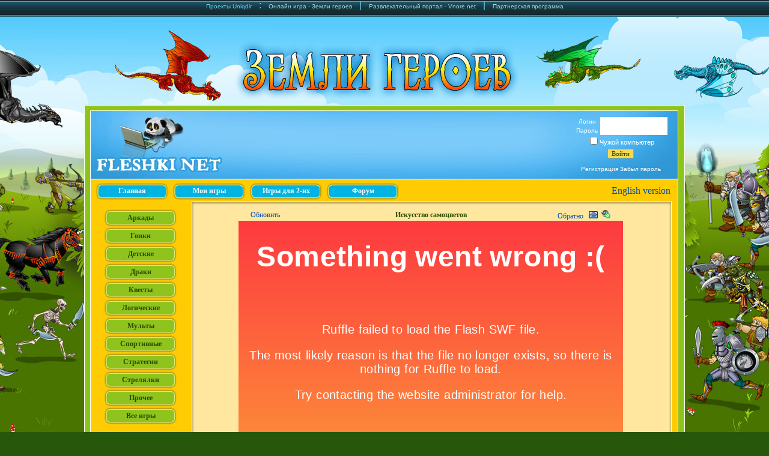

--- FILE ---
content_type: text/html; charset=windows-1251
request_url: https://www.fleshki.net/index.php?ev=7&g=649956
body_size: 9345
content:
<HTML>
<head>
    <meta encoding="windows-1251">
<TITLE>Искусство самоцветов; Стратегии; Бесплатный флеш игры онлайн;</TITLE>
<LINK REL='shortcut icon' HREF='fleshki.ico' TYPE='image/x-icon'>
<meta http-equiv='content-language' content='ru' />
<meta name='author' content='UniqGames' />
<meta name='reply-to' content='uniqgames@gmail.com' />
<meta name='copyright' content='UniqGames' />
<meta name='revisit-after' content='12 Hours' />
<meta name='distribution' content='Local' />
<meta name='robots' content='INDEX,FOLLOW' />
<meta name='rating' content='General' />
<meta name='classification' content='News &amp; Media' />
<meta name='lang' content='RU' />
<meta name="verify-admitad" content="90110941d9" />
<META NAME='keywords' content="Искусство, самоцветов, Хорошая, игра, строительство, оборонительных, башен, Есть, возможность, использования, " >
<META NAME='DESCRIPTION' CONTENT="Искусство самоцветов. Хорошая игра про строительство оборонительных башен. Есть возможность использования всяких амулетов для получения дополнительных возможностей, прокачка навыков, возмож" >
<LINK REL='stylesheet' TYPE='text/css' HREF='/styles/top.css' >

<!-- Global site tag (gtag.js) - Google Analytics for uniqdir -->
<script async src="https://www.googletagmanager.com/gtag/js?id=UA-45481564-4"></script>
<script>
  window.dataLayer = window.dataLayer || [];
  function gtag(){dataLayer.push(arguments);}
  gtag('js', new Date());

  gtag('config', 'UA-45481564-4');
</script>
<style>
#uniq_header{
    background-color:#2a550d;
    background-image: url("/images/top/1000/top.jpg");
    background-repeat: no-repeat;
}
#uniq_footer{
    background-color:#2a550d;
    height:84px;
    background-image: url("/images/top/1000/down.jpg");
    background-repeat: no-repeat;
    padding:72px 16px 0 16px;
}
#logon_holder{
    position:relative;
    height:174px;
    width:100%;
}
#logon{
    position:absolute;
    left:815px;
    top:20px;
    text-align:center;
    color:#FFFFFF;
    font-family:arial, sans-serif;
    font-size: 10px;
}
#logon a{
    font-family:arial, sans-serif;
    font-size: 10px;
    color:#FFFFFF;
}
#logon a:hover{
    text-decoration:underline;
}
#uniq_cont_2{
    display:inline-block;
    width:1000px;
    position:absolute;
    left:50%;
    top:175px;
    margin-left:-500px;
    background-color:#2a550d;
    text-align:center;
}
#uniq_cont_3{
    display:inline-block;
    width:1000px;
}
#uniq_bbanners{
}
#uniq_left{
    width:170px;
    float:left;
    text-align: center;
}
#uniq_center{
    float:left;
    text-align: center;
    margin-left:8px;
    width:780px;
    max-width:780px;
    overflow-x:hidden;
}
#uniq_main_center{
    background-image: url("/images/top/1000/centr.jpg");
    background-color: #2a550d;
    background-repeat: repeat-y;
    padding:0 9px;
}
#uniq_live{
    margin:8px;
    text-align:center;
}
#slinks_div{
    text-align:center;
    font-size:10px;
    margin:4px;
}
#uniq_copyright{
    margin: 8px;
    text-align:center;
    clear: both;
    font-size:10px;
}
#uniq_copyright a{
    color: black;
    font-size:10px;
}
#uniq_topmenu{
    position: absolute;
    width:100%;
    bottom:16px;
    left:16px;
}
</style><script data-ad-client="ca-pub-1979216582174888" async src="https://pagead2.googlesyndication.com/pagead/js/adsbygoogle.js"></script>
</head>
    <BODY onload='add();' id='myBody' bgcolor=#27570b   style='margin:0;padding:0;width:100%;height:100%;background-color:#27570b; background-image: url(/images/branding/0/fon.jpg);background-position: 50% 25px;background-repeat: no-repeat;' >
<FORM STYLE='display:none;' ID=perehodHl METHOD=post ACTION='https://www.heroeslands.com?from=fleshki_bg' target='_blank'>
	<INPUT TYPE=hidden NAME=rnd VALUE=2733>
</FORM>
<script>
//if (location.href == 'http://www.fleshki.net/') location.href = 'http://fleshki.net/'; 
document.getElementById('myBody').onclick=body_click;
function body_click(event) {
var event = event || window.event;    
var target = event.target || event.srcElement;   
var classNm = target.className;
var tag = target.tagName;

if (tag=='BODY' || classNm=='f_bg')
document.getElementById('perehodHl').submit();
}
</script>


<div style="background:url('/images/top_line_pr.jpg') top repeat-x;widht:100%;height:28px;">
<center>
<a target=_blank style="font-family:arial;color:#67d0ee;font-size:10px;" href="https://uniqdir.com?from=fleshki_pr" alt="Веб разработка Uniqdir" title="Веб разработка Uniqdir">Проекты Uniqdir</a>
<font style="font-family:arial;color:#67d0ee;font-size:16px;">&nbsp;&nbsp;:&nbsp;&nbsp;</font>
<a target=_blank style="font-family:arial;color:#a6ddde;font-size:10px;" href="https://heroeslands.com?from=fleshki_pr" alt="Онлайн игра - Земли героев" title="Онлайн игра - Земли героев">Онлайн игра - Земли героев</a>
<font style="font-family:arial;color:#67d0ee;font-size:16px;">&nbsp;&nbsp;|&nbsp;&nbsp;</font>
<a target=_blank style="font-family:arial;color:#a6ddde;font-size:10px;" href="https://vnore.net?from=fleshki_pr" alt="Развлекательный портал - Vnore.net" title="Развлекательный портал - Vnore.net">Развлекательный портал - Vnore.net</a>
<font style="font-family:arial;color:#67d0ee;font-size:16px;">&nbsp;&nbsp;|&nbsp;&nbsp;</font>
<a target=_blank style="font-family:arial;color:#a6ddde;font-size:10px;" href="https://heroeslands.com/partner.php" alt="Партнерская программа" title="Партнерская программа">Партнерская программа</a>
</center>
</div>

<script>
function add() {
	//add1();
	//add2();
	//add3();
}
</script>
<script>
  (function(i,s,o,g,r,a,m){i['GoogleAnalyticsObject']=r;i[r]=i[r]||function(){
  (i[r].q=i[r].q||[]).push(arguments)},i[r].l=1*new Date();a=s.createElement(o),
  m=s.getElementsByTagName(o)[0];a.async=1;a.src=g;m.parentNode.insertBefore(a,m)
  })(window,document,'script','//www.google-analytics.com/analytics.js','ga');

  ga('create', 'UA-45481564-4', 'auto');
  ga('send', 'pageview');

</script>

  <style>
    div.errorp {
      z-index:2000;
      visibility:Hidden;
      position:absolute;}
  </style>
  <script>
    function ShowErrorP(text,test)
    {
      var myx = (document.body.clientWidth/2)-200;
      if (myx<0) {myx=0;}
      var myy = 70;
      hp = document.getElementById('errorp');
      hp.style.top=myy;
      hp.style.left=myx;
      headobj=document.getElementById('errorptext');
      headobj.innerHTML='<font class=tool>'+text+'</font>';
      hp.style.visibility = 'Visible';
    }
    function HideErrorP()
    {
      hp = document.getElementById('errorp');
      hp.style.visibility = 'Hidden';
    }
  </script>
  <div id='errorp' class='errorp'>
  <table width=400 style="background:url('images/fon_red.jpg')" cellspacing='0' cellpadding='0' border='0'>
  <tr><td background='images/tooltips/utop_left.gif' width=4 height=4></td><td background='images/tooltips/top.gif' height=4></td><td background='images/tooltips/utop_right.gif' width=4 height=4></td></tr>
  <tr>
    <td background='images/tooltips/left.gif' width=4></td>
    <td align=center valign=middle>
      <div id='errorptext' style='padding:20;COLOR: #FFE178;'></div><br>
  <style>
    .bcls2 {
      background: url(images/bt_st/bt_2.gif)  no-repeat;
      font-family: 'arial';
      font-weight: bold;
      FONT-SIZE: 10px;
      COLOR: white;
      cursor:pointer;
      border:0px;
      margin:0px;
      padding:0 0 2 0px;
    }
    .bclso2 {
      background: url(images/bt_st/bt_2.gif) -80px   no-repeat;
      font-family: 'arial';
      font-weight: bold;
      FONT-SIZE: 10px;
      COLOR: #FFE178;
      cursor:pointer;
      border:0px;
      margin:0px;
      padding:0 0 2 0px;
    }

  </style>
  <INPUT type=Button NAME='SubButton'  Value='Закрыть'  class='bcls2' style='   width:80; height:28px;'  onclick="HideErrorP()"
  onmouseover="  this.className='bclso2' ;  "            onMouseOut="  this.className='bcls2';  "><br><br>
    </td>
    <td background='images/tooltips/right.gif' width=4></td>
  </tr>
  <tr><td background='images/tooltips/udown_left.gif' width=4 height=4></td><td background='images/tooltips/down.gif' height=4></td><td background='images/tooltips/udown_right.gif' width=4 height=4></td></tr>
  </table>
  </div>
  <script>
    var errormess='';
    if (errormess>'') {
    ShowErrorP(errormess,'');}
  </script>
  
<form style='display:none;' id=perehod method='POST' action='/' >
	<input type=hidden name=name value=0>
	<input type=hidden name=pass value=0>
	<input type=hidden name=rnd value=538>
</form>
<form style='display:none;' id=perehodn method='POST' action='/' target='_blank'>
	<input type=hidden name=name value=0>
	<input type=hidden name=pass value=0>
	<input type=hidden name=rnd value=899>
</form>

<script>
function get_uniq_auth_info() {
    return {project:3,name:0,pass:'0'};
}
function perehod(p) {
	document.getElementById('perehod').action=p;
	document.getElementById('perehod').submit();
}
function perehodn(p) {
	document.getElementById('perehodn').action=p;
	document.getElementById('perehodn').submit();
}
function gosearch() {
    var frm = document.getElementById('perehod');
    var srch = document.getElementById('search')
    frm.appendChild(srch.cloneNode(true, true));
    perehod('index.php?ev=12');
}
</script>
<div id='uniq_cont_2'>
<table id='uniq_cont_3' border=0 cellspacing='0' cellpadding='0' width=1000  align=center>
<tr>
<td class='f_bg'></td>
<td width=1000 >
<table id='uniq_cont_1' border=0 cellspacing='0' cellpadding='0' width=1000  align=center>
<tr height=174><td style='background-color:#2a550d;'></td>
<td id='uniq_header' valign=top >
<div id='logon_holder'>
<div id='logon'>
<form method="POST" action='/logon.php'>

<div style='clear:both;float:left;width:40px;font-size: 10px;margin:2px;'>Логин</div>
<div style='float:left;font-size: 10px;'><INPUT CLASS=input3 TYPE=text maxlength=20 NAME='login' SIZE=17></div>  

<div style='clear:both;float:left;width:40px;font-size: 10px;margin:2px;'>Пароль</div>
<div style='float:left;font-size: 10px;'><INPUT CLASS=input3 TYPE=password maxlength=20 NAME='password' SIZE=17></div>  

<div style="clear:both;font-size: 11px;margin:2px;">
<input type=checkbox name='notmycomp' value='yes'>Чужой компьютер
</div>
<input type='submit' NAME=SubButton value='Войти' class=but style="margin:2px;"><br/>
</form>
<a href='index.php?ev=2' style='font-family:arial;font-size: 10px;color:#FFFFFF;'>Регистрация</a> 
<a href='index.php?ev=3' style='font-family:arial;font-size: 10px;color:#FFFFFF;'>Забыл пароль</a>
</div><div id="uniq_topmenu"><div style="clear:both;"></div><div style="float:left;margin:0 4px;"><input type=button value="Главная" class='topl2' style='width:120px; height:28px;'
onclick="document.location.href='/index.php';" onmouseover="this.className='topo2';"  onmouseout="this.className='topl2';"
 /></div><div style="float:left;margin:0 4px;"><input type=button value="Мои игры" class='topl2' style='width:120px; height:28px;'
 onclick="alert('Для пользования этой функцией необходимо зарегистрироваться и залогиниться на сайте.');" onmouseover="this.className='topo2';"  onmouseout="this.className='topl2';"
 /></div><div style="float:left;margin:0 4px;"><input type=button value="Игры для 2-их" class='topl2' style='width:120px; height:28px;'
onclick="document.location.href='/index.php?ev=6&c=2000';" onmouseover="this.className='topo2';"  onmouseout="this.className='topl2';"
 /></div><div style="float:left;margin:0 4px;"><input type=button value="Форум" class='topl2' style='width:120px; height:28px;'
 onclick="alert('Для пользования этой функцией необходимо зарегистрироваться и залогиниться на сайте.');" onmouseover="this.className='topo2';"  onmouseout="this.className='topl2';"
 /></div><div align=right style='margin-right:40px; margin-top:4px;'><a href='http://allbn.net'>English version</a></div> <div style="clear:both;"></div></div></div>
</td>
<td style='background-color:#2a550d;'></td>
</tr>

<tr><td style='background-color:#2a550d;'></td> 
<td id='uniq_main_center'>
<div id='uniq_left'>

  <INPUT type=Submit Value='Аркады'  class='lbcls' style='width:120px; height:30px;' onClick="perehod('/index.php?ev=6&c=10');"
  onmouseover=" this.className='lbclso'; "  onMouseOut=" this.className='lbcls'; ">
  <INPUT type=Submit Value='Гонки'  class='lbcls' style='width:120px; height:30px;' onClick="perehod('/index.php?ev=6&c=20');"
  onmouseover=" this.className='lbclso'; "  onMouseOut=" this.className='lbcls'; ">
  <INPUT type=Submit Value='Детские'  class='lbcls' style='width:120px; height:30px;' onClick="perehod('/index.php?ev=6&c=25');"
  onmouseover=" this.className='lbclso'; "  onMouseOut=" this.className='lbcls'; ">
  <INPUT type=Submit Value='Драки'  class='lbcls' style='width:120px; height:30px;' onClick="perehod('/index.php?ev=6&c=30');"
  onmouseover=" this.className='lbclso'; "  onMouseOut=" this.className='lbcls'; ">
  <INPUT type=Submit Value='Квесты'  class='lbcls' style='width:120px; height:30px;' onClick="perehod('/index.php?ev=6&c=40');"
  onmouseover=" this.className='lbclso'; "  onMouseOut=" this.className='lbcls'; ">
  <INPUT type=Submit Value='Логические'  class='lbcls' style='width:120px; height:30px;' onClick="perehod('/index.php?ev=6&c=50');"
  onmouseover=" this.className='lbclso'; "  onMouseOut=" this.className='lbcls'; ">
  <INPUT type=Submit Value='Мульты'  class='lbcls' style='width:120px; height:30px;' onClick="perehod('/index.php?ev=6&c=55');"
  onmouseover=" this.className='lbclso'; "  onMouseOut=" this.className='lbcls'; ">
  <INPUT type=Submit Value='Спортивные'  class='lbcls' style='width:120px; height:30px;' onClick="perehod('/index.php?ev=6&c=60');"
  onmouseover=" this.className='lbclso'; "  onMouseOut=" this.className='lbcls'; ">
  <INPUT type=Submit Value='Стратегии'  class='lbcls' style='width:120px; height:30px;' onClick="perehod('/index.php?ev=6&c=70');"
  onmouseover=" this.className='lbclso'; "  onMouseOut=" this.className='lbcls'; ">
  <INPUT type=Submit Value='Стрелялки'  class='lbcls' style='width:120px; height:30px;' onClick="perehod('/index.php?ev=6&c=80');"
  onmouseover=" this.className='lbclso'; "  onMouseOut=" this.className='lbcls'; ">
  <INPUT type=Submit Value='Прочее'  class='lbcls' style='width:120px; height:30px;' onClick="perehod('/index.php?ev=6&c=90');"
  onmouseover=" this.className='lbclso'; "  onMouseOut=" this.className='lbcls'; ">
  <INPUT type=Submit Value='Все игры'  class='lbcls' style='width:120px; height:30px;' onClick="perehod('/index.php?ev=6&c=1000');"
  onmouseover=" this.className='lbclso'; "  onMouseOut=" this.className='lbcls'; ">
<br><br>
<style>
/* Чтобы отключить какой-нибудь из параметров, его можно удалить, либо закомментировать с помощью звездочки и наклонной черты (как эта строка, например) */

/* НАСТРОЙКИ БАННЕРА */
/* ширина баннера */
#banner_gameguru_hvert {width:100%; display:table;position:relative;left:24px;}
/* полоска из точек над и под баннером */
/*#banner_gameguru_hvert {border-top:#FFFFFF dotted 1px; border-bottom:#FFFFFF dotted 1px;}*/
/* отступ от баннера */
/*#banner_gameguru_hvert {margin:20px auto; padding-bottom:7px;}*/

/* НАСТРОЙКИ ОПИСАНИЯ ИГР */
/* Шрифт описания - Тахома, высота 11 пикселей*/
#banner_gameguru_hvert .gametext_gameguru { font-size:11px; font-family:Tahoma, sana-serif;line-height:auto;}
/* отступ между картинкой и описанием (10 пикселей)*/
#banner_gameguru_hvert .gametext_gameguru { padding:10px; }

/* НАСТРОЙКИ ЗАГОЛОВКА*/
/* отступ между заголовком и описанием (7 пикселей)*/
#banner_gameguru_hvert .header_gameguru {margin-bottom:7px;}
/* цвет заголовка */
#banner_gameguru_hvert .header_gameguru {color:#990000;}
/* размер шрифта в заголовке (11 пикселей) */
#banner_gameguru_hvert .header_gameguru {font-size:11px;}
/* использование полужирного шрифта в заголовке */
#banner_gameguru_hvert .header_gameguru {font-weight:bolder;}

/* НАСТРОЙКА РЕКЛАМНЫХ БЛОКОВ */
/* ширина каждого из блоков (120 пикселей) */
#banner_gameguru_hvert .gameblock_gameguru {width:120px;}

/* высота блока */
#banner_gameguru_hvert .gameblock_gameguru {height:300px;}
/* высота блока и отрезание всего, что не входит в эту высоту */
/*#banner_gameguru_hvert .gameblock_gameguru {display:table;}*/

/* рамка вокруг каждого из рекламных блоков (рамка толщиной 1 пиксель цвета #F4F5F7)*/
#banner_gameguru_hvert .gameblock_gameguru {border:#F4F5F7 1px solid;}
/* отступ вокруг каждого из рекламных блоков (10 пикселей)*/
#banner_gameguru_hvert .gameblock_gameguru {margin:0px;}
/* фон под описанием*/
#banner_gameguru_hvert .gameblock_gameguru {background:#EEEFF2 url(fonblock.png) repeat-x bottom left;}
/* это лучше не трогать */
#banner_gameguru_hvert .gameblock_gameguru {float:left; overflow:hidden; }

/* НАСТРОЙКА КАРТИНОК */
/* рамка вокруг картинки - сверху и снизу белая рамка 5 пикселей, слева и справа белая рамка 10 пикселей*/
#banner_gameguru_hvert .img_gameguru img {border-top:0px solid #fff; border-bottom:0px solid #fff; border-left:0px solid #fff; border-right:0px solid #fff;}
/* серенькая (#D9DBE1) полоса толщиной 2 пикселя под белой рамкой */
#banner_gameguru_hvert .img_gameguru {border-bottom:#D9DBE1 2px solid;}
/* отступ между картинкой и краями блока и текста*/
#banner_gameguru_hvert .img_gameguru {margin:2px;}
/* это лучше не трогать*/
#banner_gameguru_hvert .img_gameguru {float:left; position:relative;}

/* НАСТРОЙКА ССЫЛОК */
#banner_gameguru_hvert a:link {color: #990000;text-decoration: underline;}
/* цвет уже посещенных ссылок */
#banner_gameguru_hvert a:visited {text-decoration: underline;color: #990000;}
/* цвет ссылкок при наведении курсором*/
#banner_gameguru_hvert a:hover {text-decoration: none;color: #FF6600;}
#banner_gameguru_hvert a:active {text-decoration: underline;color: #990000;}
</style><div id='iadd2'>

</div>
<script>
function add2()
{
document.getElementById('iadd2').innerHTML="<br><iframe src='http://allbn.net/gb1.php?c=6&b=2' frameborder=0 vspace=0 hspace=0 width=99 height=199 marginwidth=0 marginheight=0 scrolling=no></iframe><br><br><iframe src='http://allbn.net/gb1.php?c=6&b=1' frameborder=0 vspace=0 hspace=0 width=99 height=99 marginwidth=0 marginheight=0 scrolling=no></iframe>";
}
</script>
<br><br><font size=2><b>Комментарии:</b></font>
<table width=70% align=center cellspacing='0' cellpadding='0'><tr><td align=center valign=center>
<a href="javascript:perehod('index.php?ev=7&g=153247')" ><img src='/prev/153247.jpg' height=51 width=91 border=0><br>
<div style='FONT-SIZE:10px;'>Pasxan75: 44444444444444444444444 4444444444444444444444 4444 44444444444444444444444 44444444444444...</div></a>
</td></tr></table><br>

<table width=70% align=center cellspacing='0' cellpadding='0'><tr><td align=center valign=center>
<a href="javascript:perehod('index.php?ev=7&g=323197')" ><img src='/prev/323197.jpg' height=51 width=91 border=0><br>
<div style='FONT-SIZE:10px;'>JeRa: 8050 - за Джери.10100 - за Тома.</div></a>
</td></tr></table><br>

<table width=70% align=center cellspacing='0' cellpadding='0'><tr><td align=center valign=center>
<a href="javascript:perehod('index.php?ev=7&g=700333')" ><img src='/prev/700333.jpg' height=51 width=91 border=0><br>
<div style='FONT-SIZE:10px;'>JeRa: 146,903 очка!</div></a>
</td></tr></table><br>

<table width=70% align=center cellspacing='0' cellpadding='0'><tr><td align=center valign=center>
<a href="javascript:perehod('index.php?ev=7&g=605778')" ><img src='/prev/605778.jpg' height=51 width=91 border=0><br>
<div style='FONT-SIZE:10px;'>LEXASOT: Сыну взяли горный велосипед velobum.com.ua он очень доволен .</div></a>
</td></tr></table><br>

<table width=70% align=center cellspacing='0' cellpadding='0'><tr><td align=center valign=center>
<a href="javascript:perehod('index.php?ev=7&g=795483')" ><img src='/prev/795483.jpg' height=51 width=91 border=0><br>
<div style='FONT-SIZE:10px;'>acMe: 2 года не коментировали...</div></a>
</td></tr></table><br>

<table width=70% align=center cellspacing='0' cellpadding='0'><tr><td align=center valign=center>
<a href="javascript:perehod('index.php?ev=7&g=754306')" ><img src='/prev/754306.jpg' height=51 width=91 border=0><br>
<div style='FONT-SIZE:10px;'>Vasia325: вот так вот нормально [url]http://www.hdsw.ru [/url]</div></a>
</td></tr></table><br>
<div id='slinks_div'><script type="text/javascript">
<!--
var _acic={dataProvider:10};(function(){var e=document.createElement("script");e.type="text/javascript";e.async=true;e.src="https://www.acint.net/aci.js";var t=document.getElementsByTagName("script")[0];t.parentNode.insertBefore(e,t)})()
//-->
</script><!--2217728790585--><div id='r1xv_2217728790585'></div></div></div>
<div id='uniq_center'>

<FORM STYLE='display:none;' ID='perehod_addf' METHOD=post ACTION='addfav.php' target='wrkframe'>
	<INPUT TYPE=hidden NAME=name VALUE=0>
	<INPUT TYPE=hidden NAME=pass VALUE=0>
	<INPUT TYPE=hidden NAME=game VALUE=649956>
</FORM>
<script>
function perehod_addf() {
	document.getElementById('perehod_addf').submit();
     document.getElementById("addf_txt").innerHTML="Игра добавлена в избранное";
}
</script>

<table border=0 cellspacing='0' cellpadding='0' width=600 align=center><tr>
<td width=25%><div class=newsc align=left><a href="javascript:perehod('index.php?ev=7&needsound=1&g=649956');">Обновить</a> </td>
<td width=50%><div class=i_zagl align=center>Искусство самоцветов</td>
<td width=25%><div class=newsc align=right> <a href="javascript:history.back();">Обратно</a>
&nbsp; <a href="javascript:perehod('index.php?ev=11&needsound=1&g=649956');"><img src='images/fs.jpg' title='Развернуть игру на весь экран' border=0></a>&nbsp; <a href="javascript:perehod('index.php?needsound=2&ev=7&g=649956');"><img src='images/yessound.jpg' border=0 title='Игра загружена со звуком'></a>
</td>
</tr></table>
<div align=center>
	<object width=640 height=480 classid='clsid:D27CDB6E-AE6D-11cf-96B8-444553540000' codebase='http://download.macromedia.com/pub/shockwave/cabs/flash/swflash.cab#version=5,0,0,0'>
	<param name=play value=true>
	<param name=menu value=true>
	<param name=movie value='flash/649956.swf'>
	<param name=quality value=high>
	<embed src='flash/649956.swf' width=640 height=480 bgcolor=white play=true quality=high type='application/x-shockwave-flash' pluginspage='http://www.macromedia.com/shockwave/download/index.cgi?P1_Prod_Version=ShockwaveFlash'></embed>
	</object>
</div>
<!-- взято тут: http://share42.com/ru -->
<div class="share42init" style="margin:8px;" data-title="Искусство самоцветов" data-description="Хорошая игра про строительство оборонительных башен. Есть возможность использования всяких амулетов для получения дополнительных возможностей, прокачка навыков, возможность сохранения игры. Вам нужно не просто строить башни, но еще и вставлять в них камни, которые определяют их боевые характеристики. Камни можно соединять друг с другом для получения более мощного камня. Также камни можно кидать в монстров. <BR><BR>Управление: <BR>1 - кинуть камень в монстров<BR>2 - построить башню<BR>3 - создать камень<BR>4 - прокачать ману<BR>5 - построить заграждение<BR>6 - соединить камни<BR>Вместо нажатия клавиш с цифрами можно нажимать мышкой на соответствующие иконки.<BR>Желательно знать английский.<BR><BR><a href=index.php?ev=7&g=969564>Вторая часть игры</a><BR>" data-image="http://fleshki.net/prev/649956.jpg" data-url="http://fleshki.net/?ev=7&g=649956"></div>
<script type="text/javascript" src="/share42/share42.js"></script>
<table border=0 cellspacing='0' cellpadding='0' width=520 align=center><tr><td>


<div class=newsc align=justify>Хорошая игра про строительство оборонительных башен. Есть возможность использования всяких амулетов для получения дополнительных возможностей, прокачка навыков, возможность сохранения игры. Вам нужно не просто строить башни, но еще и вставлять в них камни, которые определяют их боевые характеристики. Камни можно соединять друг с другом для получения более мощного камня. Также камни можно кидать в монстров. <BR><BR>Управление: <BR>1 - кинуть камень в монстров<BR>2 - построить башню<BR>3 - создать камень<BR>4 - прокачать ману<BR>5 - построить заграждение<BR>6 - соединить камни<BR>Вместо нажатия клавиш с цифрами можно нажимать мышкой на соответствующие иконки.<BR>Желательно знать английский.<BR><BR><a href=index.php?ev=7&g=969564>Вторая часть игры</a><BR><br><div align=center class=commentstart> Категория: <a href="javascript:perehod('index.php?ev=6&c=70');">Стратегии</a>. Рейтинг <font id='ratech'>2461</font>. После <a href=index.php?ev=2>регистрации</a> можно создавать список избранных игр.
</div>
<div id='rating' class=commentstart align=center>Если вы будете находиться на странице более 3 минут, игра получит +1 к рейтингу.</div>
<div class=i_zagl align=center>Другие игры в этом жанре.</div><table border=0 cellspacing='0' cellpadding='0' width=100% align=center><tr><tr><td width=33% class=i_zagl align=center><table width=245 border=0 cellspacing='0' cellpadding='0' id='gtab"422469' 
    class=prevtable
    onmouseover=" this.className='prevtable2'; "  
    onMouseOut=" this.className='prevtable'; "
    >
    <tr height=237><td valign=top>

    <table width=100% border=0 cellspacing='0' cellpadding='0'>
        <tr height=26>
            <td width=20></td>
            <td class=i_zagl align=center valign=bottom>Сказки Икариона</td>
            <td width=20></td>
        </tr>
        <tr height=3><td colspan=3></td></tr>
        <tr height="103">
            <td width=20></td>
            <td>
                <table width=205 border=0 cellspacing='0' cellpadding='0'>
                    <tr>
                        <td width=11></td>
                        <td align=center width=181>
                            <a href="index.php?ev=7&g=422469">
                            <img 
                                src='prev/422469.jpg' 
                                border=0 height="103" 
                                width="182" 
                                alt='Сказки Икариона' 
                                title='Сказки Икариона'>
                            </a>
                        </td>
                        <td width=11></td>
                    </tr>
                </table>
            </td>
            <td width=20></td>
        </tr>
        <tr height=3><td colspan=3></td></tr>

        <tr><td width=20></td><td align=center class=newsc>" . <i>Рейтинг: 1722. Размер: 8.81Мб.</i><br>Игра в стиле Диабло и в ней ваша задача сражаться с полчищами орков и гоблинов, собирая по пути добычу.... . "</td><td width=20></td></tr>
    </table>

</td></tr></table></td><td width=34% class=i_zagl align=center><table width=245 border=0 cellspacing='0' cellpadding='0' id='gtab"824127' 
    class=prevtable
    onmouseover=" this.className='prevtable2'; "  
    onMouseOut=" this.className='prevtable'; "
    >
    <tr height=237><td valign=top>

    <table width=100% border=0 cellspacing='0' cellpadding='0'>
        <tr height=26>
            <td width=20></td>
            <td class=i_zagl align=center valign=bottom>Битвы людей и пришельцев</td>
            <td width=20></td>
        </tr>
        <tr height=3><td colspan=3></td></tr>
        <tr height="103">
            <td width=20></td>
            <td>
                <table width=205 border=0 cellspacing='0' cellpadding='0'>
                    <tr>
                        <td width=11></td>
                        <td align=center width=181>
                            <a href="index.php?ev=7&g=824127">
                            <img 
                                src='prev/824127.jpg' 
                                border=0 height="103" 
                                width="182" 
                                alt='Битвы людей и пришельцев' 
                                title='Битвы людей и пришельцев'>
                            </a>
                        </td>
                        <td width=11></td>
                    </tr>
                </table>
            </td>
            <td width=20></td>
        </tr>
        <tr height=3><td colspan=3></td></tr>

        <tr><td width=20></td><td align=center class=newsc>" . <i>Рейтинг: 2260. Размер: 7.65Мб.</i><br>Выберите сторону, пришельцев или людей. Ваша задача в этой игре уничтожить базу противника любым способом... . "</td><td width=20></td></tr>
    </table>

</td></tr></table></td><td width=33% class=i_zagl align=center><table width=245 border=0 cellspacing='0' cellpadding='0' id='gtab"552013' 
    class=prevtable
    onmouseover=" this.className='prevtable2'; "  
    onMouseOut=" this.className='prevtable'; "
    >
    <tr height=237><td valign=top>

    <table width=100% border=0 cellspacing='0' cellpadding='0'>
        <tr height=26>
            <td width=20></td>
            <td class=i_zagl align=center valign=bottom>Ворота Апокалипсиса</td>
            <td width=20></td>
        </tr>
        <tr height=3><td colspan=3></td></tr>
        <tr height="103">
            <td width=20></td>
            <td>
                <table width=205 border=0 cellspacing='0' cellpadding='0'>
                    <tr>
                        <td width=11></td>
                        <td align=center width=181>
                            <a href="index.php?ev=7&g=552013">
                            <img 
                                src='prev/552013.jpg' 
                                border=0 height="103" 
                                width="182" 
                                alt='Ворота Апокалипсиса' 
                                title='Ворота Апокалипсиса'>
                            </a>
                        </td>
                        <td width=11></td>
                    </tr>
                </table>
            </td>
            <td width=20></td>
        </tr>
        <tr height=3><td colspan=3></td></tr>

        <tr><td width=20></td><td align=center class=newsc>" . <i>Рейтинг: 1182. Размер: 4.87Мб.</i><br>Интересная и затягивающая ролевая стратегия, очень напоминающая игру Герои 5. В меню есть украинский и... . "</td><td width=20></td></tr>
    </table>

</td></tr></table></td></tr></tr></table><br>
<div class=i_zagl align=center><a name='commtop'></a> <a name=addoment></a><div id=comments_div>Комментарии: <br> Cтраница: 1<BR><div class=comments><DIV CLASS=forum_td_post><div class=commentstart>Послание пользователя <b><a href='index.php?ev=10&whom=455' target=_blank><img src='/images/a.gif' border=0></a> Zorro</b> (06-06-2010 18:06:00):</div><div class=text_sdvig><br>тупешька чючють)) &nbsp;<IMG SRC=images/forum/smiles/2.jpg>&nbsp;</div><br></DIV><br><DIV CLASS=forum_td_post><div class=commentstart>Смотрите как интересно замечает <b><a href='index.php?ev=10&whom=132' target=_blank><img src='/images/a.gif' border=0></a> JKosta</b> (18-11-2009 15:11:23):</div><div class=text_sdvig><br>Какой-то шлак! В НАТУРЕ! &nbsp;<IMG SRC=images/forum/smiles/11.jpg>&nbsp;  &nbsp;<IMG SRC=images/forum/smiles/11.jpg>&nbsp;  &nbsp;<IMG SRC=images/forum/smiles/11.jpg>&nbsp;</div><br></DIV><br><DIV CLASS=forum_td_post><div class=commentstart>Вот что нам пишет <b><a href='index.php?ev=10&whom=307' target=_blank><img src='/images/a.gif' border=0></a> KpeHDeJIb</b> (18-11-2009 14:11:44):</div><div class=text_sdvig><br>а по мне тупо мож я не рохобрался &nbsp;<IMG SRC=images/forum/smiles/20.jpg>&nbsp; скучно както</div><br></DIV><br><DIV CLASS=forum_td_post><div class=commentstart>Вот что сообщает нам <b><a href='index.php?ev=10&whom=145' target=_blank><img src='/images/a.gif' border=0></a> Bleyzex</b> (25-08-2009 23:08:00):</div><div class=text_sdvig><br>неплохо , походит на варкрафт башенки где нужно абгрейдить башни</div><br></DIV><br><DIV CLASS=forum_td_post><div class=commentstart>Читаем сообщение от пользователя <b><a href='index.php?ev=10&whom=61' target=_blank><img src='/images/a.gif' border=0></a> MayoR</b> (29-05-2009 17:05:13):</div><div class=text_sdvig><br>ничётак</div><br></DIV><br></div></div><br><div class=i_zagl align=center> А знаете ли вы, что <a href='index.php?ev=2'>зарегистрированные</a> пользователи могут писать комментарии? </div><br>


</td></tr></table>

<iframe width=0 height=0 src='' frameborder='no' name='wrkframe'></iframe><iframe width=0 height=0 src='' frameborder='no' id='comments_frame'></iframe>

<SCRIPT language=Javascript>
<!--

function PutRate() {
document.getElementById("rating").innerHTML="<img src='addrat.php?cidg=649956&ccc=70&nnn=0&key=1762139467' border=0 width=0 height=0>Вы пробыли на странице более 3 минут, и игра получила +1 к рейтингу! ";
document.getElementById("ratech").innerHTML="2462";
clearInterval(r_int);
}

var r_int=setInterval('PutRate()',181000);
//-->
</SCRIPT>

</div>
<div style='clear:both;'></div>
</td>

<td style='background-color:#2a550d;'></td></tr>

<tr height=156><td></td>
<td valign=center>
<div id='uniq_footer'>
<div id='uniq_bbanners'>

	<div align=right style='float:right;margin:4px;'>
	</div>
</div>
<div id='uniq_copyright'>(c) <a href='https://www.uniqdir.com' target='_blank'>Unique Directions</a></div>
</div>
</td>
<td></td></tr>
</table></td>
<td id='uniq_rbanners' style='vertical-align:top;padding-left:5px;'>

                  
</td></tr>
</table>
</div>

<script type="text/javascript">

  var _gaq = _gaq || [];
  _gaq.push(['_setAccount', 'UA-24505633-1']);
  _gaq.push(['_trackPageview']);

  (function() {
    var ga = document.createElement('script'); ga.type = 'text/javascript'; ga.async = true;
    ga.src = ('https:' == document.location.protocol ? 'https://ssl' : 'http://www') + '.google-analytics.com/ga.js';
    var s = document.getElementsByTagName('script')[0]; s.parentNode.insertBefore(ga, s);
  })();

</script>
<script>
    if (navigator.mimeTypes
            && navigator.mimeTypes['application/x-shockwave-flash'] != undefined
            && navigator.mimeTypes['application/x-shockwave-flash'].enabledPlugin) {
        window.hasFlash = true;
    } else {
        (function(){
            var script = document.createElement('script');
            script.src = "/ruffle/ruffle.js";
            document.body.appendChild(script);
        })();
    }
</script>

      <script>
      function getLoginData(){
      return [1,0,''];
      }
      </script>
      
<script defer src="https://static.cloudflareinsights.com/beacon.min.js/vcd15cbe7772f49c399c6a5babf22c1241717689176015" integrity="sha512-ZpsOmlRQV6y907TI0dKBHq9Md29nnaEIPlkf84rnaERnq6zvWvPUqr2ft8M1aS28oN72PdrCzSjY4U6VaAw1EQ==" data-cf-beacon='{"version":"2024.11.0","token":"9521a0e5877b4dfb90d0e0269f63a007","r":1,"server_timing":{"name":{"cfCacheStatus":true,"cfEdge":true,"cfExtPri":true,"cfL4":true,"cfOrigin":true,"cfSpeedBrain":true},"location_startswith":null}}' crossorigin="anonymous"></script>
</BODY></HTML>

--- FILE ---
content_type: text/html; charset=utf-8
request_url: https://www.google.com/recaptcha/api2/aframe
body_size: 268
content:
<!DOCTYPE HTML><html><head><meta http-equiv="content-type" content="text/html; charset=UTF-8"></head><body><script nonce="pztf0UUqHwW_LmyRj9U74w">/** Anti-fraud and anti-abuse applications only. See google.com/recaptcha */ try{var clients={'sodar':'https://pagead2.googlesyndication.com/pagead/sodar?'};window.addEventListener("message",function(a){try{if(a.source===window.parent){var b=JSON.parse(a.data);var c=clients[b['id']];if(c){var d=document.createElement('img');d.src=c+b['params']+'&rc='+(localStorage.getItem("rc::a")?sessionStorage.getItem("rc::b"):"");window.document.body.appendChild(d);sessionStorage.setItem("rc::e",parseInt(sessionStorage.getItem("rc::e")||0)+1);localStorage.setItem("rc::h",'1762047430419');}}}catch(b){}});window.parent.postMessage("_grecaptcha_ready", "*");}catch(b){}</script></body></html>

--- FILE ---
content_type: text/css
request_url: https://www.fleshki.net/styles/top.css
body_size: 318
content:
a:link {
color:#034db3;
text-decoration:none;
}

a:visited {
color:#034db3;
text-decoration:none;
}

a:active {
color:#034db3;
text-decoration:none;
}

a:hover {
color:#046dfc;
text-decoration:none;
}

.ln2 {
font-weight:bold;
}

.quote {
font-family:arial;
font-size:12px;
color:#2a4b04;
width:600px;
background-color:#f0e1b7;
word-wrap:break-word;
padding:8px 4px 8px 4px;
margin:0 10px 0 10px;
border:#9d7234 1px solid;
}

.comments {
border:1px solid #b38b10;
padding:10px 8px 0 8px;
font-weight:normal;
}

.forum_td_post {
font-family:arial;
font-size:12px;
color:#2a4b04;
text-align:left;
border:1px solid #b38b10;
padding:0 6px 0 3px;
}

.text_sdvig {
font-family:arial;
font-size:12px;
color:#2a4b04;
text-align:left;
padding:0 0 0 8px;
}

.i_zagl {
font-family: 'arial ';
font-size:12px;
font-weight:bold;
color:#2a4b04;
}

font.tool {
font-family: 'arial ';
font-size:12px;
font-weight:bold;
}

.newsc {
font-family: 'arial ';
font-size:12px;
color:#2a4b04;
}

.commentstart {
font-family: 'arial ';
font-size:11px;
color:#2a4b04;
}

input.input2 {
height:18px;
border-width:1px 1px 1px 1px;
border-style:solid;
border-color:#181818 #272727 #272727 #181818;
font-size:11px;
background:white;
color:black;
font-family: 'arial ';
margin:0px;
}

input.input3 {
height:15px;
border-width:0;
font-size:10px;
background:white;
color:black;
font-family: 'arial ';
margin:0;
z-index:10;
}

select.select3 {
width:100px;
}

textarea.textarea2 {
border-width:1px;
border-style:solid;
border-color:#181818 #272727 #272727 #181818;
font-size:12px;
background:white;
color:black;
font-family: 'arial ';
margin:2px;
width:520px;
height:100px;
}

.but {
font-size:11px;
font-family: 'arial ';
background:#fbd84e;
color:#2a4b04;
cursor:pointer;
border-right:#bea12c 1px solid;
border-top:#bea12c 1px solid;
border-left:#bea12c 1px solid;
border-bottom:#bea12c 1px solid;
}

.lbcls {
background:url(/images/mainpage/bt_off.gif) no-repeat;
font-family: 'arial ';
font-weight:bold;
font-size:12px;
color:#2a4b04;
cursor:pointer;
border:0px;
margin:0px;
padding:0 0 2px 0;
}

.lbclso {
background:url(/images/mainpage/bt_on.gif) no-repeat;
font-family: 'arial ';
font-weight:bold;
font-size:12px;
color:#2a4b04;
cursor:pointer;
border:0px;
margin:0px;
padding:0 0 2px 0;
}

.topl2 {
background:url(/images/bt_top/bt_top_off.gif) no-repeat;
font-family: 'arial ';
font-weight:bold;
font-size:12px;
color:white;
cursor:pointer;
border:0px;
margin:0px;
padding:0 0 2px 0;
}

.topo2 {
background:url(/images/bt_top/bt_top_on.gif) no-repeat;
font-family: 'arial ';
font-weight:bold;
font-size:12px;
color:white;
cursor:pointer;
border:0px;
margin:0px;
padding:0 0 2px 0;
}

.prevtable {
background:url(/images/pl_fl.jpg) no-repeat;
}

.prevtable2 {
background:url(/images/pl_fl2.jpg) no-repeat;
}

a.ban:link {
color:#fecc03;
text-decoration:none;
}

a.ban:visited {
color:#fecc03;
text-decoration:none;
}

a.ban:active {
color:#fecc03;
text-decoration:none;
}

a.ban:hover {
color:white;
text-decoration:none;
}